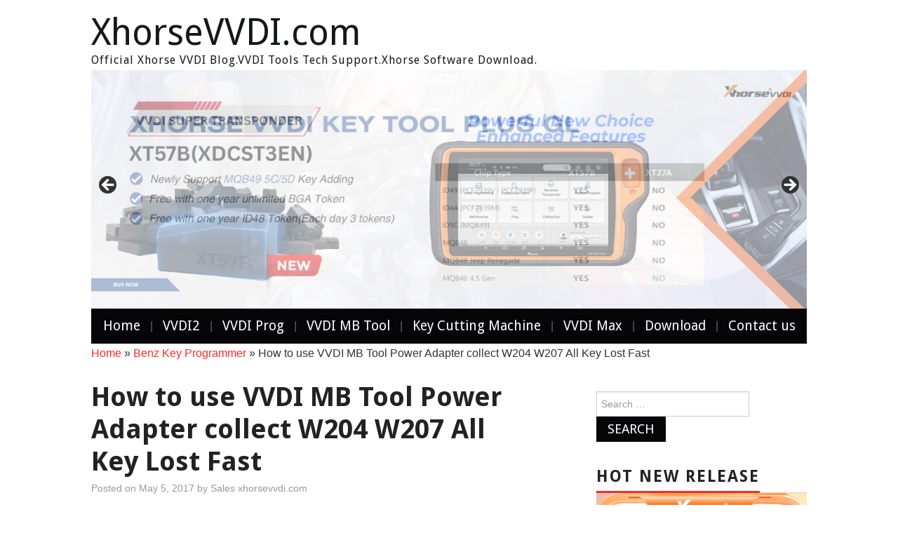

--- FILE ---
content_type: text/html; charset=UTF-8
request_url: http://blog.xhorsevvdi.com/how-to-use-vvdi-mb-tool-power-adapter-w204-w207-all-key-lost-fast/
body_size: 16957
content:
<!DOCTYPE html>
<html lang="en-US">
<head>

<meta charset="UTF-8">
<meta name="viewport" content="width=device-width">

<link rel="profile" href="http://gmpg.org/xfn/11">
<link rel="pingback" href="http://blog.xhorsevvdi.com/xmlrpc.php">
	<title>How to use VVDI MB Tool Power Adapter collect W204 W207 All Key Lost Fast | XhorseVVDI.com</title>
<meta name='robots' content='max-image-preview:large' />
	<style>img:is([sizes="auto" i], [sizes^="auto," i]) { contain-intrinsic-size: 3000px 1500px }</style>
	
<!-- All in One SEO Pack 3.3.4 by Michael Torbert of Semper Fi Web Design[239,342] -->
<meta name="description"  content="VVDI MB Tool Power Adapter,as we all know in 3.0.0 VVDI MB Tool update newly add:Support fast mode for W204, W207 lost all key (Collect data only 18 minutes)" />

<script type="application/ld+json" class="aioseop-schema">{"@context":"https://schema.org","@graph":[{"@type":"Organization","@id":"http://blog.xhorsevvdi.com/#organization","url":"http://blog.xhorsevvdi.com/","name":"XhorseVVDI.com","sameAs":[]},{"@type":"WebSite","@id":"http://blog.xhorsevvdi.com/#website","url":"http://blog.xhorsevvdi.com/","name":"XhorseVVDI.com","publisher":{"@id":"http://blog.xhorsevvdi.com/#organization"}},{"@type":"WebPage","@id":"http://blog.xhorsevvdi.com/how-to-use-vvdi-mb-tool-power-adapter-w204-w207-all-key-lost-fast/#webpage","url":"http://blog.xhorsevvdi.com/how-to-use-vvdi-mb-tool-power-adapter-w204-w207-all-key-lost-fast/","inLanguage":"en-US","name":"How to use VVDI MB Tool Power Adapter collect W204 W207 All Key Lost Fast","isPartOf":{"@id":"http://blog.xhorsevvdi.com/#website"},"datePublished":"2017-05-05T02:51:13+00:00","dateModified":"2017-05-09T09:08:02+00:00"},{"@type":"Article","@id":"http://blog.xhorsevvdi.com/how-to-use-vvdi-mb-tool-power-adapter-w204-w207-all-key-lost-fast/#article","isPartOf":{"@id":"http://blog.xhorsevvdi.com/how-to-use-vvdi-mb-tool-power-adapter-w204-w207-all-key-lost-fast/#webpage"},"author":{"@id":"http://blog.xhorsevvdi.com/author/sales/#author"},"headline":"How to use VVDI MB Tool Power Adapter collect W204 W207 All Key Lost Fast","datePublished":"2017-05-05T02:51:13+00:00","dateModified":"2017-05-09T09:08:02+00:00","commentCount":0,"mainEntityOfPage":{"@id":"http://blog.xhorsevvdi.com/how-to-use-vvdi-mb-tool-power-adapter-w204-w207-all-key-lost-fast/#webpage"},"publisher":{"@id":"http://blog.xhorsevvdi.com/#organization"},"articleSection":"Benz Key Programmer, vvdi benz power connector, vvdi mb adapter, VVDI MB Tool, vvdi mb tool power adapter"},{"@type":"Person","@id":"http://blog.xhorsevvdi.com/author/sales/#author","name":"Sales xhorsevvdi.com","sameAs":["https://www.facebook.com/xhorsevvdi/","https://twitter.com/Xhorsevvdi"],"image":{"@type":"ImageObject","@id":"http://blog.xhorsevvdi.com/#personlogo","url":"https://secure.gravatar.com/avatar/f53c2fc0cfea64e539a82a843c5d7da9665da9ead83a5798b3ec5cb3f55c195d?s=96&d=mm&r=g","width":96,"height":96,"caption":"Sales xhorsevvdi.com"}}]}</script>
<link rel="canonical" href="http://blog.xhorsevvdi.com/how-to-use-vvdi-mb-tool-power-adapter-w204-w207-all-key-lost-fast/" />
<!-- All in One SEO Pack -->
<link rel='dns-prefetch' href='//fonts.googleapis.com' />
<link rel="alternate" type="application/rss+xml" title="XhorseVVDI.com &raquo; Feed" href="http://blog.xhorsevvdi.com/feed/" />
<script type="text/javascript">
/* <![CDATA[ */
window._wpemojiSettings = {"baseUrl":"https:\/\/s.w.org\/images\/core\/emoji\/16.0.1\/72x72\/","ext":".png","svgUrl":"https:\/\/s.w.org\/images\/core\/emoji\/16.0.1\/svg\/","svgExt":".svg","source":{"concatemoji":"http:\/\/blog.xhorsevvdi.com\/wp-includes\/js\/wp-emoji-release.min.js?ver=6.8.3"}};
/*! This file is auto-generated */
!function(s,n){var o,i,e;function c(e){try{var t={supportTests:e,timestamp:(new Date).valueOf()};sessionStorage.setItem(o,JSON.stringify(t))}catch(e){}}function p(e,t,n){e.clearRect(0,0,e.canvas.width,e.canvas.height),e.fillText(t,0,0);var t=new Uint32Array(e.getImageData(0,0,e.canvas.width,e.canvas.height).data),a=(e.clearRect(0,0,e.canvas.width,e.canvas.height),e.fillText(n,0,0),new Uint32Array(e.getImageData(0,0,e.canvas.width,e.canvas.height).data));return t.every(function(e,t){return e===a[t]})}function u(e,t){e.clearRect(0,0,e.canvas.width,e.canvas.height),e.fillText(t,0,0);for(var n=e.getImageData(16,16,1,1),a=0;a<n.data.length;a++)if(0!==n.data[a])return!1;return!0}function f(e,t,n,a){switch(t){case"flag":return n(e,"\ud83c\udff3\ufe0f\u200d\u26a7\ufe0f","\ud83c\udff3\ufe0f\u200b\u26a7\ufe0f")?!1:!n(e,"\ud83c\udde8\ud83c\uddf6","\ud83c\udde8\u200b\ud83c\uddf6")&&!n(e,"\ud83c\udff4\udb40\udc67\udb40\udc62\udb40\udc65\udb40\udc6e\udb40\udc67\udb40\udc7f","\ud83c\udff4\u200b\udb40\udc67\u200b\udb40\udc62\u200b\udb40\udc65\u200b\udb40\udc6e\u200b\udb40\udc67\u200b\udb40\udc7f");case"emoji":return!a(e,"\ud83e\udedf")}return!1}function g(e,t,n,a){var r="undefined"!=typeof WorkerGlobalScope&&self instanceof WorkerGlobalScope?new OffscreenCanvas(300,150):s.createElement("canvas"),o=r.getContext("2d",{willReadFrequently:!0}),i=(o.textBaseline="top",o.font="600 32px Arial",{});return e.forEach(function(e){i[e]=t(o,e,n,a)}),i}function t(e){var t=s.createElement("script");t.src=e,t.defer=!0,s.head.appendChild(t)}"undefined"!=typeof Promise&&(o="wpEmojiSettingsSupports",i=["flag","emoji"],n.supports={everything:!0,everythingExceptFlag:!0},e=new Promise(function(e){s.addEventListener("DOMContentLoaded",e,{once:!0})}),new Promise(function(t){var n=function(){try{var e=JSON.parse(sessionStorage.getItem(o));if("object"==typeof e&&"number"==typeof e.timestamp&&(new Date).valueOf()<e.timestamp+604800&&"object"==typeof e.supportTests)return e.supportTests}catch(e){}return null}();if(!n){if("undefined"!=typeof Worker&&"undefined"!=typeof OffscreenCanvas&&"undefined"!=typeof URL&&URL.createObjectURL&&"undefined"!=typeof Blob)try{var e="postMessage("+g.toString()+"("+[JSON.stringify(i),f.toString(),p.toString(),u.toString()].join(",")+"));",a=new Blob([e],{type:"text/javascript"}),r=new Worker(URL.createObjectURL(a),{name:"wpTestEmojiSupports"});return void(r.onmessage=function(e){c(n=e.data),r.terminate(),t(n)})}catch(e){}c(n=g(i,f,p,u))}t(n)}).then(function(e){for(var t in e)n.supports[t]=e[t],n.supports.everything=n.supports.everything&&n.supports[t],"flag"!==t&&(n.supports.everythingExceptFlag=n.supports.everythingExceptFlag&&n.supports[t]);n.supports.everythingExceptFlag=n.supports.everythingExceptFlag&&!n.supports.flag,n.DOMReady=!1,n.readyCallback=function(){n.DOMReady=!0}}).then(function(){return e}).then(function(){var e;n.supports.everything||(n.readyCallback(),(e=n.source||{}).concatemoji?t(e.concatemoji):e.wpemoji&&e.twemoji&&(t(e.twemoji),t(e.wpemoji)))}))}((window,document),window._wpemojiSettings);
/* ]]> */
</script>
<link rel='stylesheet' id='yarppWidgetCss-css' href='http://blog.xhorsevvdi.com/wp-content/plugins/yet-another-related-posts-plugin/style/widget.css?ver=6.8.3' type='text/css' media='all' />
<style id='wp-emoji-styles-inline-css' type='text/css'>

	img.wp-smiley, img.emoji {
		display: inline !important;
		border: none !important;
		box-shadow: none !important;
		height: 1em !important;
		width: 1em !important;
		margin: 0 0.07em !important;
		vertical-align: -0.1em !important;
		background: none !important;
		padding: 0 !important;
	}
</style>
<link rel='stylesheet' id='wp-block-library-css' href='http://blog.xhorsevvdi.com/wp-includes/css/dist/block-library/style.min.css?ver=6.8.3' type='text/css' media='all' />
<style id='classic-theme-styles-inline-css' type='text/css'>
/*! This file is auto-generated */
.wp-block-button__link{color:#fff;background-color:#32373c;border-radius:9999px;box-shadow:none;text-decoration:none;padding:calc(.667em + 2px) calc(1.333em + 2px);font-size:1.125em}.wp-block-file__button{background:#32373c;color:#fff;text-decoration:none}
</style>
<style id='global-styles-inline-css' type='text/css'>
:root{--wp--preset--aspect-ratio--square: 1;--wp--preset--aspect-ratio--4-3: 4/3;--wp--preset--aspect-ratio--3-4: 3/4;--wp--preset--aspect-ratio--3-2: 3/2;--wp--preset--aspect-ratio--2-3: 2/3;--wp--preset--aspect-ratio--16-9: 16/9;--wp--preset--aspect-ratio--9-16: 9/16;--wp--preset--color--black: #000000;--wp--preset--color--cyan-bluish-gray: #abb8c3;--wp--preset--color--white: #ffffff;--wp--preset--color--pale-pink: #f78da7;--wp--preset--color--vivid-red: #cf2e2e;--wp--preset--color--luminous-vivid-orange: #ff6900;--wp--preset--color--luminous-vivid-amber: #fcb900;--wp--preset--color--light-green-cyan: #7bdcb5;--wp--preset--color--vivid-green-cyan: #00d084;--wp--preset--color--pale-cyan-blue: #8ed1fc;--wp--preset--color--vivid-cyan-blue: #0693e3;--wp--preset--color--vivid-purple: #9b51e0;--wp--preset--gradient--vivid-cyan-blue-to-vivid-purple: linear-gradient(135deg,rgba(6,147,227,1) 0%,rgb(155,81,224) 100%);--wp--preset--gradient--light-green-cyan-to-vivid-green-cyan: linear-gradient(135deg,rgb(122,220,180) 0%,rgb(0,208,130) 100%);--wp--preset--gradient--luminous-vivid-amber-to-luminous-vivid-orange: linear-gradient(135deg,rgba(252,185,0,1) 0%,rgba(255,105,0,1) 100%);--wp--preset--gradient--luminous-vivid-orange-to-vivid-red: linear-gradient(135deg,rgba(255,105,0,1) 0%,rgb(207,46,46) 100%);--wp--preset--gradient--very-light-gray-to-cyan-bluish-gray: linear-gradient(135deg,rgb(238,238,238) 0%,rgb(169,184,195) 100%);--wp--preset--gradient--cool-to-warm-spectrum: linear-gradient(135deg,rgb(74,234,220) 0%,rgb(151,120,209) 20%,rgb(207,42,186) 40%,rgb(238,44,130) 60%,rgb(251,105,98) 80%,rgb(254,248,76) 100%);--wp--preset--gradient--blush-light-purple: linear-gradient(135deg,rgb(255,206,236) 0%,rgb(152,150,240) 100%);--wp--preset--gradient--blush-bordeaux: linear-gradient(135deg,rgb(254,205,165) 0%,rgb(254,45,45) 50%,rgb(107,0,62) 100%);--wp--preset--gradient--luminous-dusk: linear-gradient(135deg,rgb(255,203,112) 0%,rgb(199,81,192) 50%,rgb(65,88,208) 100%);--wp--preset--gradient--pale-ocean: linear-gradient(135deg,rgb(255,245,203) 0%,rgb(182,227,212) 50%,rgb(51,167,181) 100%);--wp--preset--gradient--electric-grass: linear-gradient(135deg,rgb(202,248,128) 0%,rgb(113,206,126) 100%);--wp--preset--gradient--midnight: linear-gradient(135deg,rgb(2,3,129) 0%,rgb(40,116,252) 100%);--wp--preset--font-size--small: 13px;--wp--preset--font-size--medium: 20px;--wp--preset--font-size--large: 36px;--wp--preset--font-size--x-large: 42px;--wp--preset--spacing--20: 0.44rem;--wp--preset--spacing--30: 0.67rem;--wp--preset--spacing--40: 1rem;--wp--preset--spacing--50: 1.5rem;--wp--preset--spacing--60: 2.25rem;--wp--preset--spacing--70: 3.38rem;--wp--preset--spacing--80: 5.06rem;--wp--preset--shadow--natural: 6px 6px 9px rgba(0, 0, 0, 0.2);--wp--preset--shadow--deep: 12px 12px 50px rgba(0, 0, 0, 0.4);--wp--preset--shadow--sharp: 6px 6px 0px rgba(0, 0, 0, 0.2);--wp--preset--shadow--outlined: 6px 6px 0px -3px rgba(255, 255, 255, 1), 6px 6px rgba(0, 0, 0, 1);--wp--preset--shadow--crisp: 6px 6px 0px rgba(0, 0, 0, 1);}:where(.is-layout-flex){gap: 0.5em;}:where(.is-layout-grid){gap: 0.5em;}body .is-layout-flex{display: flex;}.is-layout-flex{flex-wrap: wrap;align-items: center;}.is-layout-flex > :is(*, div){margin: 0;}body .is-layout-grid{display: grid;}.is-layout-grid > :is(*, div){margin: 0;}:where(.wp-block-columns.is-layout-flex){gap: 2em;}:where(.wp-block-columns.is-layout-grid){gap: 2em;}:where(.wp-block-post-template.is-layout-flex){gap: 1.25em;}:where(.wp-block-post-template.is-layout-grid){gap: 1.25em;}.has-black-color{color: var(--wp--preset--color--black) !important;}.has-cyan-bluish-gray-color{color: var(--wp--preset--color--cyan-bluish-gray) !important;}.has-white-color{color: var(--wp--preset--color--white) !important;}.has-pale-pink-color{color: var(--wp--preset--color--pale-pink) !important;}.has-vivid-red-color{color: var(--wp--preset--color--vivid-red) !important;}.has-luminous-vivid-orange-color{color: var(--wp--preset--color--luminous-vivid-orange) !important;}.has-luminous-vivid-amber-color{color: var(--wp--preset--color--luminous-vivid-amber) !important;}.has-light-green-cyan-color{color: var(--wp--preset--color--light-green-cyan) !important;}.has-vivid-green-cyan-color{color: var(--wp--preset--color--vivid-green-cyan) !important;}.has-pale-cyan-blue-color{color: var(--wp--preset--color--pale-cyan-blue) !important;}.has-vivid-cyan-blue-color{color: var(--wp--preset--color--vivid-cyan-blue) !important;}.has-vivid-purple-color{color: var(--wp--preset--color--vivid-purple) !important;}.has-black-background-color{background-color: var(--wp--preset--color--black) !important;}.has-cyan-bluish-gray-background-color{background-color: var(--wp--preset--color--cyan-bluish-gray) !important;}.has-white-background-color{background-color: var(--wp--preset--color--white) !important;}.has-pale-pink-background-color{background-color: var(--wp--preset--color--pale-pink) !important;}.has-vivid-red-background-color{background-color: var(--wp--preset--color--vivid-red) !important;}.has-luminous-vivid-orange-background-color{background-color: var(--wp--preset--color--luminous-vivid-orange) !important;}.has-luminous-vivid-amber-background-color{background-color: var(--wp--preset--color--luminous-vivid-amber) !important;}.has-light-green-cyan-background-color{background-color: var(--wp--preset--color--light-green-cyan) !important;}.has-vivid-green-cyan-background-color{background-color: var(--wp--preset--color--vivid-green-cyan) !important;}.has-pale-cyan-blue-background-color{background-color: var(--wp--preset--color--pale-cyan-blue) !important;}.has-vivid-cyan-blue-background-color{background-color: var(--wp--preset--color--vivid-cyan-blue) !important;}.has-vivid-purple-background-color{background-color: var(--wp--preset--color--vivid-purple) !important;}.has-black-border-color{border-color: var(--wp--preset--color--black) !important;}.has-cyan-bluish-gray-border-color{border-color: var(--wp--preset--color--cyan-bluish-gray) !important;}.has-white-border-color{border-color: var(--wp--preset--color--white) !important;}.has-pale-pink-border-color{border-color: var(--wp--preset--color--pale-pink) !important;}.has-vivid-red-border-color{border-color: var(--wp--preset--color--vivid-red) !important;}.has-luminous-vivid-orange-border-color{border-color: var(--wp--preset--color--luminous-vivid-orange) !important;}.has-luminous-vivid-amber-border-color{border-color: var(--wp--preset--color--luminous-vivid-amber) !important;}.has-light-green-cyan-border-color{border-color: var(--wp--preset--color--light-green-cyan) !important;}.has-vivid-green-cyan-border-color{border-color: var(--wp--preset--color--vivid-green-cyan) !important;}.has-pale-cyan-blue-border-color{border-color: var(--wp--preset--color--pale-cyan-blue) !important;}.has-vivid-cyan-blue-border-color{border-color: var(--wp--preset--color--vivid-cyan-blue) !important;}.has-vivid-purple-border-color{border-color: var(--wp--preset--color--vivid-purple) !important;}.has-vivid-cyan-blue-to-vivid-purple-gradient-background{background: var(--wp--preset--gradient--vivid-cyan-blue-to-vivid-purple) !important;}.has-light-green-cyan-to-vivid-green-cyan-gradient-background{background: var(--wp--preset--gradient--light-green-cyan-to-vivid-green-cyan) !important;}.has-luminous-vivid-amber-to-luminous-vivid-orange-gradient-background{background: var(--wp--preset--gradient--luminous-vivid-amber-to-luminous-vivid-orange) !important;}.has-luminous-vivid-orange-to-vivid-red-gradient-background{background: var(--wp--preset--gradient--luminous-vivid-orange-to-vivid-red) !important;}.has-very-light-gray-to-cyan-bluish-gray-gradient-background{background: var(--wp--preset--gradient--very-light-gray-to-cyan-bluish-gray) !important;}.has-cool-to-warm-spectrum-gradient-background{background: var(--wp--preset--gradient--cool-to-warm-spectrum) !important;}.has-blush-light-purple-gradient-background{background: var(--wp--preset--gradient--blush-light-purple) !important;}.has-blush-bordeaux-gradient-background{background: var(--wp--preset--gradient--blush-bordeaux) !important;}.has-luminous-dusk-gradient-background{background: var(--wp--preset--gradient--luminous-dusk) !important;}.has-pale-ocean-gradient-background{background: var(--wp--preset--gradient--pale-ocean) !important;}.has-electric-grass-gradient-background{background: var(--wp--preset--gradient--electric-grass) !important;}.has-midnight-gradient-background{background: var(--wp--preset--gradient--midnight) !important;}.has-small-font-size{font-size: var(--wp--preset--font-size--small) !important;}.has-medium-font-size{font-size: var(--wp--preset--font-size--medium) !important;}.has-large-font-size{font-size: var(--wp--preset--font-size--large) !important;}.has-x-large-font-size{font-size: var(--wp--preset--font-size--x-large) !important;}
:where(.wp-block-post-template.is-layout-flex){gap: 1.25em;}:where(.wp-block-post-template.is-layout-grid){gap: 1.25em;}
:where(.wp-block-columns.is-layout-flex){gap: 2em;}:where(.wp-block-columns.is-layout-grid){gap: 2em;}
:root :where(.wp-block-pullquote){font-size: 1.5em;line-height: 1.6;}
</style>
<link rel='stylesheet' id='wp-pagenavi-css' href='http://blog.xhorsevvdi.com/wp-content/plugins/wp-pagenavi/pagenavi-css.css?ver=2.70' type='text/css' media='all' />
<link rel='stylesheet' id='athemes-headings-fonts-css' href='//fonts.googleapis.com/css?family=Droid+Sans%3A400%2C700&#038;ver=6.8.3' type='text/css' media='all' />
<link rel='stylesheet' id='athemes-glyphs-css' href='http://blog.xhorsevvdi.com/wp-content/themes/hiero/css/athemes-glyphs.css?ver=6.8.3' type='text/css' media='all' />
<link rel='stylesheet' id='athemes-bootstrap-css' href='http://blog.xhorsevvdi.com/wp-content/themes/hiero/css/bootstrap.min.css?ver=6.8.3' type='text/css' media='all' />
<link rel='stylesheet' id='athemes-style-css' href='http://blog.xhorsevvdi.com/wp-content/themes/hiero/style.css?ver=6.8.3' type='text/css' media='all' />
<style id='athemes-style-inline-css' type='text/css'>
a, #main-navigation .sf-menu > ul > li:hover:after, #main-navigation .sf-menu > ul > li.sfHover:after, #main-navigation .sf-menu > ul > li.current_page_item:after, #main-navigation .sf-menu > ul > li.current-menu-item:after, .entry-title a:hover, .comment-list li.comment .comment-author .fn a:hover, .comment-list li.comment .reply a, .widget li a:hover, .site-extra .widget li a:hover, .site-extra .widget_athemes_social_icons li a:hover [class^="ico-"]:before, .site-footer a:hover { color: ; }
button:hover, a.button:hover, input[type="button"]:hover, .widget-title span, input[type="reset"]:hover, input[type="submit"]:hover { border-color: ; }
button:hover, a.button:hover, .widget_athemes_social_icons li a:hover [class^="ico-"]:before, input[type="button"]:hover, .widget_athemes_tabs .widget-tab-nav li.active a, input[type="reset"]:hover, .comments-link a, .site-content [class*="navigation"] a:hover, input[type="submit"]:hover, #main-navigation li:hover ul, #main-navigation li.sfHover ul, #main-navigation li a:hover, #main-navigation li.sfHover > a, #main-navigation li.current_page_item > a, #main-navigation li.current-menu-item > a, #main-navigation li.current-menu-parent > a, #main-navigation li.current-page-parent > a, #main-navigation li.current-page-ancestor > a, #main-navigation li.current_page_ancestor > a { background: ; }
.site-title a { color: ; }
.site-description { color: ; }
.entry-title, .entry-title a { color: ; }
body { color: ; }
a.button, h1, h2, h3, h4, h5, h6, button, input[type="button"], input[type="reset"], input[type="submit"], .site-title, .site-description, #main-navigation li a, .nav-open, .nav-close, .comments-link a, .author-info .author-links a, .site-content [class*="navigation"] a, .comment-list li.comment .comment-author .fn, .comment-list li.comment .reply a, #commentform label, .widget_athemes_tabs .widget-tab-nav li a { font-family: Droid Sans; }

</style>
<link rel='stylesheet' id='addtoany-css' href='http://blog.xhorsevvdi.com/wp-content/plugins/add-to-any/addtoany.min.css?ver=1.15' type='text/css' media='all' />
<script type="text/javascript" src="http://blog.xhorsevvdi.com/wp-includes/js/jquery/jquery.min.js?ver=3.7.1" id="jquery-core-js"></script>
<script type="text/javascript" src="http://blog.xhorsevvdi.com/wp-includes/js/jquery/jquery-migrate.min.js?ver=3.4.1" id="jquery-migrate-js"></script>
<script type="text/javascript" src="http://blog.xhorsevvdi.com/wp-content/plugins/add-to-any/addtoany.min.js?ver=1.1" id="addtoany-js"></script>
<script type="text/javascript" src="http://blog.xhorsevvdi.com/wp-content/themes/hiero/js/bootstrap.min.js?ver=6.8.3" id="athemes-bootstrap-js-js"></script>
<script type="text/javascript" src="http://blog.xhorsevvdi.com/wp-content/themes/hiero/js/superfish.js?ver=6.8.3" id="athemes-superfish-js"></script>
<script type="text/javascript" src="http://blog.xhorsevvdi.com/wp-content/themes/hiero/js/supersubs.js?ver=6.8.3" id="athemes-supersubs-js"></script>
<script type="text/javascript" src="http://blog.xhorsevvdi.com/wp-content/themes/hiero/js/settings.js?ver=6.8.3" id="athemes-settings-js"></script>
<link rel="https://api.w.org/" href="http://blog.xhorsevvdi.com/wp-json/" /><link rel="alternate" title="JSON" type="application/json" href="http://blog.xhorsevvdi.com/wp-json/wp/v2/posts/1636" /><link rel="EditURI" type="application/rsd+xml" title="RSD" href="http://blog.xhorsevvdi.com/xmlrpc.php?rsd" />
<meta name="generator" content="WordPress 6.8.3" />
<link rel='shortlink' href='http://blog.xhorsevvdi.com/?p=1636' />
<link rel="alternate" title="oEmbed (JSON)" type="application/json+oembed" href="http://blog.xhorsevvdi.com/wp-json/oembed/1.0/embed?url=http%3A%2F%2Fblog.xhorsevvdi.com%2Fhow-to-use-vvdi-mb-tool-power-adapter-w204-w207-all-key-lost-fast%2F" />
<link rel="alternate" title="oEmbed (XML)" type="text/xml+oembed" href="http://blog.xhorsevvdi.com/wp-json/oembed/1.0/embed?url=http%3A%2F%2Fblog.xhorsevvdi.com%2Fhow-to-use-vvdi-mb-tool-power-adapter-w204-w207-all-key-lost-fast%2F&#038;format=xml" />

<script data-cfasync="false">
window.a2a_config=window.a2a_config||{};a2a_config.callbacks=[];a2a_config.overlays=[];a2a_config.templates={};
(function(d,s,a,b){a=d.createElement(s);b=d.getElementsByTagName(s)[0];a.async=1;a.src="https://static.addtoany.com/menu/page.js";b.parentNode.insertBefore(a,b);})(document,"script");
</script>
<meta name="referrer" content="always">

    <!-- App Indexing for Google Search -->
    <link href="android-app://com.quoord.tapatalkpro.activity/tapatalk/blog.xhorsevvdi.com?location=blog&amp;pid=1636&amp;blog_id=1636&amp;channel=google-indexing" rel="alternate" />
    <link href="ios-app://307880732/tapatalk/blog.xhorsevvdi.com?location=blog&amp;pid=1636&amp;blog_id=1636&amp;channel=google-indexing" rel="alternate" />
    
        <meta property="al:android:package" content="com.quoord.tapatalkpro.activity" />
        <meta property="al:android:url" content="tapatalk://blog.xhorsevvdi.com?location=blog&amp;pid=1636&amp;blog_id=1636&amp;channel=facebook-indexing" />
        <meta property="al:android:app_name" content="Tapatalk" />
        <meta property="al:ios:url" content="tapatalk://blog.xhorsevvdi.com?location=blog&amp;pid=1636&amp;blog_id=1636&amp;channel=facebook-indexing" />
        <meta property="al:ios:app_store_id" content="307880732" />
        <meta property="al:ios:app_name" content="Tapatalk" />
        
        <!-- twitter app card start-->
        <!-- https://dev.twitter.com/docs/cards/types/app-card -->
        <meta name="twitter:card" content="summary" />
        <meta name="twitter:site" content="@tapatalk" />
        <meta name="twitter:title" content="" />
        <meta name="twitter:description" content="XhorseVVDI.com" />
        
        <meta name="twitter:app:id:iphone" content="307880732" />
        <meta name="twitter:app:url:iphone" content="tapatalk://blog.xhorsevvdi.com?location=blog&amp;pid=1636&amp;blog_id=1636&amp;channel=twitter-indexing" />
        <meta name="twitter:app:id:ipad" content="307880732" />
        <meta name="twitter:app:url:ipad" content="tapatalk://blog.xhorsevvdi.com?location=blog&amp;pid=1636&amp;blog_id=1636&amp;channel=twitter-indexing" />
        <meta name="twitter:app:id:googleplay" content="com.quoord.tapatalkpro.activity" />
        <meta name="twitter:app:url:googleplay" content="tapatalk://blog.xhorsevvdi.com?location=blog&amp;pid=1636&amp;blog_id=1636&amp;channel=twitter-indexing" />
        <!-- twitter app card -->
        <script type="text/javascript">
<!--
/******************************************************************************
***   COPY PROTECTED BY http://chetangole.com/blog/wp-copyprotect/   version 3.1.0 ****
******************************************************************************/
var message="Respect the original, can be shared, indicate the source - xhorsevvdi.com";
function clickIE4(){
if (event.button==2){
alert(message);
return false;
}
}

function clickNS4(e){
if (document.layers||document.getElementById&&!document.all){
if (e.which==2||e.which==3){
alert(message);
return false;
}
}
}

if (document.layers){
document.captureEvents(Event.MOUSEDOWN);
document.onmousedown=clickNS4;
}
else if (document.all&&!document.getElementById){
document.onmousedown=clickIE4;
}
document.oncontextmenu=new Function("alert(message);return false")
// --> 
</script>

<script type="text/javascript">
/******************************************************************************
***   COPY PROTECTED BY http://chetangole.com/blog/wp-copyprotect/   version 3.1.0 ****
******************************************************************************/
function disableSelection(target){
if (typeof target.onselectstart!="undefined") //For IE 
	target.onselectstart=function(){return false}
else if (typeof target.style.MozUserSelect!="undefined") //For Firefox
	target.style.MozUserSelect="none"
else //All other route (For Opera)
	target.onmousedown=function(){return false}
target.style.cursor = "default"
}
</script>
<style data-context="foundation-flickity-css">/*! Flickity v2.0.2
http://flickity.metafizzy.co
---------------------------------------------- */.flickity-enabled{position:relative}.flickity-enabled:focus{outline:0}.flickity-viewport{overflow:hidden;position:relative;height:100%}.flickity-slider{position:absolute;width:100%;height:100%}.flickity-enabled.is-draggable{-webkit-tap-highlight-color:transparent;tap-highlight-color:transparent;-webkit-user-select:none;-moz-user-select:none;-ms-user-select:none;user-select:none}.flickity-enabled.is-draggable .flickity-viewport{cursor:move;cursor:-webkit-grab;cursor:grab}.flickity-enabled.is-draggable .flickity-viewport.is-pointer-down{cursor:-webkit-grabbing;cursor:grabbing}.flickity-prev-next-button{position:absolute;top:50%;width:44px;height:44px;border:none;border-radius:50%;background:#fff;background:hsla(0,0%,100%,.75);cursor:pointer;-webkit-transform:translateY(-50%);transform:translateY(-50%)}.flickity-prev-next-button:hover{background:#fff}.flickity-prev-next-button:focus{outline:0;box-shadow:0 0 0 5px #09f}.flickity-prev-next-button:active{opacity:.6}.flickity-prev-next-button.previous{left:10px}.flickity-prev-next-button.next{right:10px}.flickity-rtl .flickity-prev-next-button.previous{left:auto;right:10px}.flickity-rtl .flickity-prev-next-button.next{right:auto;left:10px}.flickity-prev-next-button:disabled{opacity:.3;cursor:auto}.flickity-prev-next-button svg{position:absolute;left:20%;top:20%;width:60%;height:60%}.flickity-prev-next-button .arrow{fill:#333}.flickity-page-dots{position:absolute;width:100%;bottom:-25px;padding:0;margin:0;list-style:none;text-align:center;line-height:1}.flickity-rtl .flickity-page-dots{direction:rtl}.flickity-page-dots .dot{display:inline-block;width:10px;height:10px;margin:0 8px;background:#333;border-radius:50%;opacity:.25;cursor:pointer}.flickity-page-dots .dot.is-selected{opacity:1}</style><style data-context="foundation-slideout-css">.slideout-menu{position:fixed;left:0;top:0;bottom:0;right:auto;z-index:0;width:256px;overflow-y:auto;-webkit-overflow-scrolling:touch;display:none}.slideout-menu.pushit-right{left:auto;right:0}.slideout-panel{position:relative;z-index:1;will-change:transform}.slideout-open,.slideout-open .slideout-panel,.slideout-open body{overflow:hidden}.slideout-open .slideout-menu{display:block}.pushit{display:none}</style><!--[if lt IE 9]>
<script src="http://blog.xhorsevvdi.com/wp-content/themes/hiero/js/html5shiv.js"></script>
<![endif]-->
<style type="text/css">.broken_link, a.broken_link {
	text-decoration: line-through;
}</style><style>.ios7.web-app-mode.has-fixed header{ background-color: rgba(3,122,221,.88);}</style></head>

<body class="wp-singular post-template-default single single-post postid-1636 single-format-standard wp-theme-hiero metaslider-plugin">
		<header id="masthead" class="site-header" role="banner">
		<div class="clearfix container">
			<div class="site-branding">
							
										<div class="site-title">
						<a href="http://blog.xhorsevvdi.com/" title="XhorseVVDI.com" rel="home">
							XhorseVVDI.com						</a>
					</div>
					<div class="site-description">Official Xhorse VVDI Blog.VVDI Tools Tech Support.Xhorse Software Download.</div>
							<!-- .site-branding --></div>
            
		    <!-- <a href="https://www.eobdtool.co.uk/producttags/pcmtuner.html"><img src="/wp-content/uploads/2022/09/PCMtuner-Extension-Modules.jpg" alt="2022 Newest PCMTuner ECU Programmer & Extension Modules"/></a>-->
		    
						            
		    <div style="clear:both;"><div id="metaslider-id-815" style="width: 100%; margin: 0 auto;" class="ml-slider-3-101-0 metaslider metaslider-flex metaslider-815 ml-slider ms-theme-default nav-hidden" role="region" aria-label="New Slider">
    <div id="metaslider_container_815">
        <div id="metaslider_815">
            <ul class='slides'>
                <li style="display: block; width: 100%;" class="slide-23977 ms-image " aria-roledescription="slide" data-date="2024-05-20 06:00:15"><a href="https://www.xhorsevvdi.com/wholesale/xhorse-vvdi-key-tool-plus.html" target="_blank" aria-label="xhorse vvdi key tool plus" class="metaslider_image_link"><img src="http://blog.xhorsevvdi.com/wp-content/uploads/2026/01/key-tool-plus-mqb49-5c-5d-0x0.png" height="0" width="0" alt="Key Tool Plus Mqb49 5c 5d" class="slider-815 slide-23977 msDefaultImage" title="Key Tool Plus Mqb49 5c 5d" /></a></li>
                <li style="display: none; width: 100%;" class="slide-27871 ms-image " aria-roledescription="slide" data-date="2026-01-22 03:09:03"><a href="https://www.xhorsevvdi.com/wholesale/xhorse-xt57b-super-chip.html" target="_blank" aria-label="xhorse xt57b super chip" class="metaslider_image_link"><img src="http://blog.xhorsevvdi.com/wp-content/uploads/2026/01/xhorse-xt57b-super-chip-0x0.png" height="0" width="0" alt="Xhorse Xt57b Super Chip" class="slider-815 slide-27871 msDefaultImage" title="Xhorse Xt57b Super Chip" /></a></li>
                <li style="display: none; width: 100%;" class="slide-26607 ms-image " aria-roledescription="slide" data-date="2025-08-05 03:08:31"><a href="https://www.xhorsevvdi.com/wholesale/adapter-for-bdc2.html" target="_blank" aria-label="View Slide Details" class="metaslider_image_link"><img src="http://blog.xhorsevvdi.com/wp-content/uploads/2025/08/www.xhorsevvdi.com_-0x0.png" height="0" width="0" alt="XHORSE BMW BDC2 ADAPTER" class="slider-815 slide-26607 msDefaultImage" title="XHORSE BMW BDC2 ADAPTER" /></a></li>
                <li style="display: none; width: 100%;" class="slide-21926 ms-image " aria-roledescription="slide" data-date="2023-06-06 08:47:50"><a href="https://www.xhorsevvdi.com/producttags/mlb-adapter.html" target="_blank" aria-label="View Slide Details" class="metaslider_image_link"><img src="http://blog.xhorsevvdi.com/wp-content/uploads/2025/06/xhorse-mlb-mqb-1200-0x0.jpg" height="0" width="0" alt="Xhorse Mlb Mqb 1200" class="slider-815 slide-21926 msDefaultImage" title="Xhorse Mlb Mqb 1200" /></a></li>
                <li style="display: none; width: 100%;" class="slide-25247 ms-image " aria-roledescription="slide" data-date="2024-12-06 01:25:01"><a href="https://www.xhorsevvdi.com/producttags/key-tool-midi.html" target="_blank" aria-label="View Slide Details" class="metaslider_image_link"><img src="http://blog.xhorsevvdi.com/wp-content/uploads/2025/05/key-tool-midi-1200-0x0.png" height="0" width="0" alt="Key Tool Midi 1200" class="slider-815 slide-25247 msDefaultImage" title="Key Tool Midi" /></a></li>
            </ul>
        </div>
        
    </div>
</div></div>
			<nav id="main-navigation" class="main-navigation" role="navigation">
				<a href="#main-navigation" class="nav-open">Menu</a>
				<a href="#" class="nav-close">Close</a>
				<div class="clearfix sf-menu"><ul id="menu-menu1" class="menu"><li id="menu-item-8" class="menu-item menu-item-type-custom menu-item-object-custom menu-item-home menu-item-8"><a href="http://blog.xhorsevvdi.com/">Home</a></li>
<li id="menu-item-7" class="menu-item menu-item-type-custom menu-item-object-custom menu-item-has-children menu-item-7"><a target="_blank" href="http://www.xhorsevvdi.com/wholesale/vvdi2-commander/">VVDI2</a>
<ul class="sub-menu">
	<li id="menu-item-8317" class="menu-item menu-item-type-custom menu-item-object-custom menu-item-8317"><a href="http://blog.xhorsevvdi.com/tag/vvdi2-full-authorization/">VVDI2 Full Authorization</a></li>
	<li id="menu-item-8319" class="menu-item menu-item-type-custom menu-item-object-custom menu-item-8319"><a href="http://www.xhorsevvdi.com/producttags/vvdi2-authorization.html">VVDI2 Authorization</a></li>
	<li id="menu-item-3019" class="menu-item menu-item-type-custom menu-item-object-custom menu-item-3019"><a href="http://blog.xhorsevvdi.com/tag/vvdi2-update/">VVDI2 Update</a></li>
	<li id="menu-item-27098" class="menu-item menu-item-type-custom menu-item-object-custom menu-item-27098"><a href="https://www.xhorsevvdi.com/producttags/mlb-adapter.html">MLB Tool</a></li>
</ul>
</li>
<li id="menu-item-766" class="menu-item menu-item-type-custom menu-item-object-custom menu-item-has-children menu-item-766"><a target="_blank" href="http://www.xhorsevvdi.com/wholesale/vvdi-prog-programmer.html">VVDI Prog</a>
<ul class="sub-menu">
	<li id="menu-item-23136" class="menu-item menu-item-type-custom menu-item-object-custom menu-item-23136"><a href="https://www.xhorsevvdi.com/wholesale/vvdi-multi-prog.html">Multi-Prog</a></li>
	<li id="menu-item-3098" class="menu-item menu-item-type-custom menu-item-object-custom menu-item-3098"><a href="https://www.xhorsevvdi.com/producttags/multi-prog-adapter.html">Multi Prog Adapter</a></li>
	<li id="menu-item-13253" class="menu-item menu-item-type-custom menu-item-object-custom menu-item-13253"><a href="https://www.xhorsevvdi.com/wholesale/vvdi-mini-prog.html">MINI Prog</a></li>
	<li id="menu-item-5987" class="menu-item menu-item-type-custom menu-item-object-custom menu-item-5987"><a href="http://www.xhorsevvdi.com/producttags/vvdi-prog-adapter.html">VVDI Prog Adapter</a></li>
</ul>
</li>
<li id="menu-item-9" class="menu-item menu-item-type-custom menu-item-object-custom menu-item-has-children menu-item-9"><a target="_blank" href="http://www.xhorsevvdi.com/producttags/vvdi.html">VVDI MB Tool</a>
<ul class="sub-menu">
	<li id="menu-item-3244" class="menu-item menu-item-type-custom menu-item-object-custom menu-item-3244"><a href="http://www.xhorsevvdi.com/producttags/token.html">BGA Token for VVDI MB</a></li>
	<li id="menu-item-8318" class="menu-item menu-item-type-custom menu-item-object-custom menu-item-8318"><a href="http://www.xhorsevvdi.com/producttags/vvdi-adaptor.html">VVDI MB Adapter</a></li>
	<li id="menu-item-20291" class="menu-item menu-item-type-custom menu-item-object-custom menu-item-20291"><a href="https://www.xhorsevvdi.com/producttags/benz-key.html">Benz Key</a></li>
</ul>
</li>
<li id="menu-item-10" class="menu-item menu-item-type-custom menu-item-object-custom menu-item-has-children menu-item-10"><a target="_blank" href="http://www.xhorsevvdi.com/wholesale/key-cutting-tool/">Key Cutting Machine</a>
<ul class="sub-menu">
	<li id="menu-item-8633" class="menu-item menu-item-type-custom menu-item-object-custom menu-item-8633"><a href="http://www.xhorsevvdi.com/wholesale/condor-dolphin-key-cutting-machine.html">Dolphin XP-005</a></li>
	<li id="menu-item-3085" class="menu-item menu-item-type-custom menu-item-object-custom menu-item-3085"><a href="https://www.xhorsevvdi.com/wholesale/dolphin-ii-xp005l-key-cutting-tool.html">Dolphin XP-005L</a></li>
	<li id="menu-item-3087" class="menu-item menu-item-type-custom menu-item-object-custom menu-item-3087"><a href="http://www.xhorsevvdi.com/wholesale/xhorse-condor-dolphin-xp007-key-cutting-machine.html">Dolphin XP-007</a></li>
	<li id="menu-item-23753" class="menu-item menu-item-type-custom menu-item-object-custom menu-item-23753"><a href="https://www.xhorsevvdi.com/wholesale/condor-xc-002-pro.html">Condor XC-002 Pro</a></li>
	<li id="menu-item-3086" class="menu-item menu-item-type-custom menu-item-object-custom menu-item-3086"><a href="https://www.xhorsevvdi.com/wholesale/xhorse-condor-xc-mini-plus-ii.html">Condor MINI Plus II</a></li>
	<li id="menu-item-3083" class="menu-item menu-item-type-custom menu-item-object-custom menu-item-3083"><a href="https://www.xhorsevvdi.com/wholesale/xhorse-condor-xc-twins.html">Condor XC-Twins</a></li>
</ul>
</li>
<li id="menu-item-1699" class="menu-item menu-item-type-custom menu-item-object-custom menu-item-has-children menu-item-1699"><a href="https://www.xhorsevvdi.com/wholesale/key-tool-max-pro.html">VVDI Max</a>
<ul class="sub-menu">
	<li id="menu-item-3131" class="menu-item menu-item-type-custom menu-item-object-custom menu-item-3131"><a href="https://www.xhorsevvdi.com/wholesale/xhorse-vvdi-key-tool-plus.html">VVDI Key Tool Plus</a></li>
	<li id="menu-item-17009" class="menu-item menu-item-type-custom menu-item-object-custom menu-item-17009"><a href="https://www.xhorsevvdi.com/producttags/key-tool-plus-adapter.html">Key Tool Plus Adater</a></li>
	<li id="menu-item-27097" class="menu-item menu-item-type-custom menu-item-object-custom menu-item-27097"><a href="https://www.xhorsevvdi.com/producttags/key-tool-midi.html">Key Tool MIDI</a></li>
	<li id="menu-item-3130" class="menu-item menu-item-type-custom menu-item-object-custom menu-item-3130"><a href="http://www.xhorsevvdi.com/wholesale/vvdi-key-tester.html">MINI Key Tool</a></li>
	<li id="menu-item-8320" class="menu-item menu-item-type-custom menu-item-object-custom menu-item-8320"><a href="http://www.xhorsevvdi.com/wholesale/original-xhorse-keys/">Original Xhorse Keys</a></li>
</ul>
</li>
<li id="menu-item-20" class="menu-item menu-item-type-custom menu-item-object-custom menu-item-20"><a target="_blank" href="http://www.xhorsevvdi.com/info/free-download-xhorse-software-12141.html">Download</a></li>
<li id="menu-item-1357" class="menu-item menu-item-type-custom menu-item-object-custom menu-item-1357"><a href="https://www.xhorsevvdi.com/info/contact-us/">Contact us</a></li>
</ul></div>			<!-- #main-navigation --></nav>
		</div>
	<!-- #masthead --></header>

	<div id="ah-breadcrumb" class="ah-breadcrumb clearfix container"><span class="item"><a href="http://blog.xhorsevvdi.com">Home</a></span>&nbsp;»&nbsp;<span class="item item-cat"><a href="http://blog.xhorsevvdi.com/category/benz-key-programmer/">Benz Key Programmer</a></span>&nbsp;»&nbsp;<span class="item item-current">How to use VVDI MB Tool Power Adapter collect W204 W207 All Key Lost Fast</span></div>	
	<div id="main" class="site-main">
		<div class="clearfix container">

	<div id="primary" class="content-area">
		<div id="content" class="site-content" role="main">

		
			
<article id="post-1636" class="clearfix post-1636 post type-post status-publish format-standard hentry category-benz-key-programmer tag-vvdi-benz-power-connector tag-vvdi-mb-adapter tag-vvdi-mb-tool tag-vvdi-mb-tool-power-adapter">
	<header class="entry-header">
		
		<h1 class="entry-title">How to use VVDI MB Tool Power Adapter collect W204 W207 All Key Lost Fast</h1>

		<div class="entry-meta">
			<span class="posted-on">Posted on <a href="http://blog.xhorsevvdi.com/how-to-use-vvdi-mb-tool-power-adapter-w204-w207-all-key-lost-fast/" title="2:51 am" rel="bookmark"><time class="entry-date published updated" datetime="2017-05-05T02:51:13+00:00">May 5, 2017</time></a></span><span class="byline"> by <span class="author vcard"><a class="url fn n" href="http://blog.xhorsevvdi.com/author/sales/" title="View all posts by Sales xhorsevvdi.com">Sales xhorsevvdi.com</a></span></span>		<!-- .entry-meta --></div>
	<!-- .entry-header --></header>

			

	<div class="clearfix entry-content">
		<p><a href="http://www.xhorsevvdi.com/wholesale/vvdi-benz-power-connector.html">VVDI MB Tool Power Adapter</a>,as we all know in 3.0.0 VVDI MB Tool update newly add:Support fast mode for W204, W207 lost all key (Collect data only 18 minutes).And here we will display how to use <a href="http://www.xhorsevvdi.com/wholesale/xhorse-vvdi-benz-vvdi-mb-bga-tool.html">VVDI MB Tool</a> Power Adapter W204 W207 All Key Lost Fast Mode only 18 minutes.</p>
<p>1.Connect VVDI MB Tool Power Adapter with VVDI MB BGA Tool interface.</p>
<p><a href="http://blog.xhorsevvdi.com/wp-content/uploads/2017/05/vvdi-mb-power-adapter-all-key-lost-1.jpg"><img title = "vvdi-mb-power-adapter-all-key-lost-1 "fetchpriority="high" decoding="async" class="alignnone size-full wp-image-1637" src="http://blog.xhorsevvdi.com/wp-content/uploads/2017/05/vvdi-mb-power-adapter-all-key-lost-1.jpg" alt = "vvdi-mb-power-adapter-all-key-lost-1 " width="366" height="312" srcset="http://blog.xhorsevvdi.com/wp-content/uploads/2017/05/vvdi-mb-power-adapter-all-key-lost-1.jpg 366w, http://blog.xhorsevvdi.com/wp-content/uploads/2017/05/vvdi-mb-power-adapter-all-key-lost-1-300x256.jpg 300w" sizes="(max-width: 366px) 100vw, 366px" /></a></p>
<p>2.Connect OBD cable with <a href="http://www.xhorsevvdi.com/wholesale/vvdi-benz-power-connector.html">VVDI MB Tool Power Adapter</a>.</p>
<p><a href="http://blog.xhorsevvdi.com/wp-content/uploads/2017/05/vvdi-mb-power-adapter-all-key-lost-2.jpg"><img title = "vvdi-mb-power-adapter-all-key-lost-2 "decoding="async" class="alignnone size-full wp-image-1638" src="http://blog.xhorsevvdi.com/wp-content/uploads/2017/05/vvdi-mb-power-adapter-all-key-lost-2.jpg" alt = "vvdi-mb-power-adapter-all-key-lost-2 " width="357" height="295" srcset="http://blog.xhorsevvdi.com/wp-content/uploads/2017/05/vvdi-mb-power-adapter-all-key-lost-2.jpg 357w, http://blog.xhorsevvdi.com/wp-content/uploads/2017/05/vvdi-mb-power-adapter-all-key-lost-2-300x248.jpg 300w" sizes="(max-width: 357px) 100vw, 357px" /></a></p>
<p>3.OBD Cable connect with Test Line.</p>
<p><a href="http://blog.xhorsevvdi.com/wp-content/uploads/2017/05/vvdi-mb-power-adapter-all-key-lost-3.jpg"><img title = "vvdi-mb-power-adapter-all-key-lost-3 "decoding="async" class="alignnone size-full wp-image-1639" src="http://blog.xhorsevvdi.com/wp-content/uploads/2017/05/vvdi-mb-power-adapter-all-key-lost-3.jpg" alt = "vvdi-mb-power-adapter-all-key-lost-3 " width="361" height="310" srcset="http://blog.xhorsevvdi.com/wp-content/uploads/2017/05/vvdi-mb-power-adapter-all-key-lost-3.jpg 361w, http://blog.xhorsevvdi.com/wp-content/uploads/2017/05/vvdi-mb-power-adapter-all-key-lost-3-300x258.jpg 300w" sizes="(max-width: 361px) 100vw, 361px" /></a></p>
<p>4.Test line insert with EIS.</p>
<p><a href="http://blog.xhorsevvdi.com/wp-content/uploads/2017/05/vvdi-mb-power-adapter-all-key-lost-4.jpg"><img title = "vvdi-mb-power-adapter-all-key-lost-4 "loading="lazy" decoding="async" class="alignnone size-full wp-image-1640" src="http://blog.xhorsevvdi.com/wp-content/uploads/2017/05/vvdi-mb-power-adapter-all-key-lost-4.jpg" alt = "vvdi-mb-power-adapter-all-key-lost-4 " width="367" height="257" srcset="http://blog.xhorsevvdi.com/wp-content/uploads/2017/05/vvdi-mb-power-adapter-all-key-lost-4.jpg 367w, http://blog.xhorsevvdi.com/wp-content/uploads/2017/05/vvdi-mb-power-adapter-all-key-lost-4-300x210.jpg 300w, http://blog.xhorsevvdi.com/wp-content/uploads/2017/05/vvdi-mb-power-adapter-all-key-lost-4-250x175.jpg 250w" sizes="auto, (max-width: 367px) 100vw, 367px" /></a></p>
<p>5.Please use 12V power supply connect with Power adapter.[Note:Please do not use Test Line power cable connect with VVDI MB Tool Power Adapter]</p>
<p><a href="http://blog.xhorsevvdi.com/wp-content/uploads/2017/05/vvdi-mb-power-adapter-all-key-lost-5.jpg"><img title = "vvdi-mb-power-adapter-all-key-lost-5 "loading="lazy" decoding="async" class="alignnone wp-image-1641" src="http://blog.xhorsevvdi.com/wp-content/uploads/2017/05/vvdi-mb-power-adapter-all-key-lost-5.jpg" alt = "vvdi-mb-power-adapter-all-key-lost-5 " width="367" height="334" srcset="http://blog.xhorsevvdi.com/wp-content/uploads/2017/05/vvdi-mb-power-adapter-all-key-lost-5.jpg 364w, http://blog.xhorsevvdi.com/wp-content/uploads/2017/05/vvdi-mb-power-adapter-all-key-lost-5-300x273.jpg 300w" sizes="auto, (max-width: 367px) 100vw, 367px" /></a><a href="http://blog.xhorsevvdi.com/wp-content/uploads/2017/05/vvdi-mb-power-adapter-all-key-lost-6.jpg"><img title = "vvdi-mb-power-adapter-all-key-lost-6 "loading="lazy" decoding="async" class="alignnone wp-image-1642" src="http://blog.xhorsevvdi.com/wp-content/uploads/2017/05/vvdi-mb-power-adapter-all-key-lost-6.jpg" alt = "vvdi-mb-power-adapter-all-key-lost-6 " width="283" height="333" srcset="http://blog.xhorsevvdi.com/wp-content/uploads/2017/05/vvdi-mb-power-adapter-all-key-lost-6.jpg 365w, http://blog.xhorsevvdi.com/wp-content/uploads/2017/05/vvdi-mb-power-adapter-all-key-lost-6-255x300.jpg 255w" sizes="auto, (max-width: 283px) 100vw, 283px" /></a></p>
<p>6.After connect well,start VVDI MB Tool software,enter into &#8220;Password Calculation&#8221;,then All key lost,and choose &#8220;W204 w207 Fast&#8221; mode.Then continue the password calculation steps.</p>
<p><strong>How to use VVDI MB Tool Power Adapter W204 W207 All Key Lost Fast Video</strong></p>
<p><iframe loading="lazy" title="How to use VVDI MB Tool Power Adapter W204 W207 All Key Lost Fast Mode?" width="640" height="360" src="https://www.youtube.com/embed/UC7jB9gR9K0?feature=oembed" frameborder="0" allow="accelerometer; autoplay; clipboard-write; encrypted-media; gyroscope; picture-in-picture; web-share" referrerpolicy="strict-origin-when-cross-origin" allowfullscreen></iframe></p>
<div class="addtoany_share_save_container addtoany_content addtoany_content_bottom"><div class="a2a_kit a2a_kit_size_32 addtoany_list" data-a2a-url="http://blog.xhorsevvdi.com/how-to-use-vvdi-mb-tool-power-adapter-w204-w207-all-key-lost-fast/" data-a2a-title="How to use VVDI MB Tool Power Adapter collect W204 W207 All Key Lost Fast"><a class="a2a_button_facebook" href="https://www.addtoany.com/add_to/facebook?linkurl=http%3A%2F%2Fblog.xhorsevvdi.com%2Fhow-to-use-vvdi-mb-tool-power-adapter-w204-w207-all-key-lost-fast%2F&amp;linkname=How%20to%20use%20VVDI%20MB%20Tool%20Power%20Adapter%20collect%20W204%20W207%20All%20Key%20Lost%20Fast" title="Facebook" rel="nofollow noopener" target="_blank"></a><a class="a2a_button_twitter" href="https://www.addtoany.com/add_to/twitter?linkurl=http%3A%2F%2Fblog.xhorsevvdi.com%2Fhow-to-use-vvdi-mb-tool-power-adapter-w204-w207-all-key-lost-fast%2F&amp;linkname=How%20to%20use%20VVDI%20MB%20Tool%20Power%20Adapter%20collect%20W204%20W207%20All%20Key%20Lost%20Fast" title="Twitter" rel="nofollow noopener" target="_blank"></a><a class="a2a_dd addtoany_share_save addtoany_share" href="https://www.addtoany.com/share"></a></div></div><div class='yarpp-related'>
<h3>Who Views This Also Viewed:</h3><ol>
<li><a href="http://blog.xhorsevvdi.com/vvdi-mb-bga-tool-power-connect-adapter-new-arrival/" rel="bookmark" title="VVDI MB BGA Tool Power Connect Adapter New Arrival">VVDI MB BGA Tool Power Connect Adapter New Arrival </a></li>
<li><a href="http://blog.xhorsevvdi.com/how-to-renewvirgin-mercedes-nec-key-v57-by-vvdi-mb-tool/" rel="bookmark" title="How to renew/virgin Mercedes NEC key V57 by VVDI MB Tool?">How to renew/virgin Mercedes NEC key V57 by VVDI MB Tool? </a></li>
</ol>
</div>
			<!-- .entry-content --></div>

	<footer class="entry-meta entry-footer">
		<span class="cat-links"><i class="ico-folder"></i> <a href="http://blog.xhorsevvdi.com/category/benz-key-programmer/" rel="category tag">Benz Key Programmer</a></span><span class="tags-links"><i class="ico-tags"></i> <a href="http://blog.xhorsevvdi.com/tag/vvdi-benz-power-connector/" rel="tag">vvdi benz power connector</a>, <a href="http://blog.xhorsevvdi.com/tag/vvdi-mb-adapter/" rel="tag">vvdi mb adapter</a>, <a href="http://blog.xhorsevvdi.com/tag/vvdi-mb-tool/" rel="tag">VVDI MB Tool</a>, <a href="http://blog.xhorsevvdi.com/tag/vvdi-mb-tool-power-adapter/" rel="tag">vvdi mb tool power adapter</a></span>	<!-- .entry-meta --></footer>
<!-- #post-1636 --></article>

							<div class="clearfix author-info">
					<div class="author-photo"><img alt='' src='https://secure.gravatar.com/avatar/f53c2fc0cfea64e539a82a843c5d7da9665da9ead83a5798b3ec5cb3f55c195d?s=75&#038;d=mm&#038;r=g' srcset='https://secure.gravatar.com/avatar/f53c2fc0cfea64e539a82a843c5d7da9665da9ead83a5798b3ec5cb3f55c195d?s=150&#038;d=mm&#038;r=g 2x' class='avatar avatar-75 photo' height='75' width='75' loading='lazy' decoding='async'/></div>
					<div class="author-content">
						<h3>Sales xhorsevvdi.com</h3>
						<p></p>
						<div class="author-links">
							<a href="http://blog.xhorsevvdi.com/author/sales/" rel="me">More Posts</a>

														<a href="https://twitter.com/https://twitter.com/Xhorsevvdi">Twitter</a>
							
														<a href="https://facebook.com/https://www.facebook.com/xhorsevvdi/">Facebook</a>
							
														<a href="https://linkedin.com/in/http://www.linkedin.com/in/xhorsevvdi">LinkedIn</a>
													</div>
					</div>
				<!-- .author-info --></div>
			
				<nav role="navigation" id="nav-below" class="post-navigation">
		<h1 class="screen-reader-text">Post navigation</h1>

	
		<div class="nav-previous"><a href="http://blog.xhorsevvdi.com/vvdi-mb-bga-tool-read-w204-w207-w212-eisesl/" rel="prev"><span class="meta-nav"><i class="ico-left-open"></i></span> VVDI MB BGA Tool Read W204 W207 W212 EIS/ESL</a></div>		<div class="nav-next"><a href="http://blog.xhorsevvdi.com/why-need-vvdi-mb-tool-power-adapter-for-w204-w207-w164-w216/" rel="next">Why need VVDI MB TOOL Power Adapter for W204 W207 W164 W216? <span class="meta-nav"><i class="ico-right-open"></i></span></a></div>
	
	</nav><!-- #nav-below -->
	
			
		
		</div><!-- #content -->
	</div><!-- #primary -->

<div id="widget-area-2" class="site-sidebar widget-area" role="complementary">
	<aside id="search-4" class="widget widget_search"><form role="search" method="get" class="search-form" action="http://blog.xhorsevvdi.com/">
	<label>
		<span class="screen-reader-text">Search for:</span>
		<input type="search" class="search-field" placeholder="Search &hellip;" value="" name="s" title="Search for:">
	</label>
	<input type="submit" class="search-submit" value="Search">
</form>
</aside><aside id="translate_wgt-2" class="widget widget_translate_wgt">		<div id="google_translate_element"></div>
		<script type="text/javascript">
		function googleTranslateElementInit() {
	  	new google.translate.TranslateElement({ autoDisplay: false,pageLanguage: 'af',multilanguagePage: true, layout: google.translate.TranslateElement.InlineLayout.SIMPLE }, 'google_translate_element');
		}
		</script>
		<script type="text/javascript" src="//translate.google.com/translate_a/element.js?cb=googleTranslateElementInit"></script>
		</aside><aside id="metaslider_widget-4" class="widget widget_metaslider_widget"><h3 class="widget-title"><span>Hot New release</span></h3><div id="metaslider-id-14822" style="width: 100%; margin: 0 auto;" class="ml-slider-3-101-0 metaslider metaslider-responsive metaslider-14822 ml-slider ms-theme-default nav-hidden" role="region" aria-label="right banner">
    <div id="metaslider_container_14822">
        <ul id='metaslider_14822' class='rslides'>
            <li aria-roledescription='slide' aria-labelledby='slide-0'><a href="https://www.xhorsevvdi.com/wholesale/xhorse-ft-obd-tool.html" target="_self"><img src="http://blog.xhorsevvdi.com/wp-content/uploads/2023/11/FT-OBD-Toyota_副本-0x0.png" height="0" width="0" alt="FT OBD Toyota" class="slider-14822 slide-21948 msDefaultImage" title="FT OBD Toyota" /></a></li>
            <li style='display: none;' aria-roledescription='slide' aria-labelledby='slide-1'><a href="https://www.xhorsevvdi.com/wholesale/mqb-rh850-v850-adapter.html" target="_blank"><img src="http://blog.xhorsevvdi.com/wp-content/uploads/2023/11/FT-OBD-Toyota1_副本-0x0.png" height="0" width="0" alt="" class="slider-14822 slide-14835 msDefaultImage" title="MQB-RH850/V850 Adapter" /></a></li>
            <li style='display: none;' aria-roledescription='slide' aria-labelledby='slide-2'><a href="https://www.xhorsevvdi.com/wholesale/vvdi-prog-adapter-read-bmw-isn-without-opening.html" target="_blank"><img src="http://blog.xhorsevvdi.com/wp-content/uploads/2022/10/SF257-0x0.png" height="0" width="0" alt="SF257" class="slider-14822 slide-14836 msDefaultImage" title="SF257" /></a></li>
        </ul>
        
    </div>
</div></aside><aside id="facebooklikebox-3" class="widget widget_FacebookLikeBox"><h3 class="widget-title"><span>Xhorsevvdi Facebook</span></h3><script src="http://connect.facebook.net/en_US/all.js#xfbml=1"></script><fb:like-box href="https://www.facebook.com/xhorsevvdi/" width="292" show_faces="true" border_color="AAAAAA" stream="true" header="true"></fb:like-box>
				<!-- AddThis Button BEGIN -->
				<div class="addthis_toolbox addthis_floating_style addthis_32x32_style" style="left:50px;top:50px;">
				<a class="addthis_button_preferred_1"></a>
				<a class="addthis_button_preferred_2"></a>
				<a class="addthis_button_preferred_3"></a>
				<a class="addthis_button_preferred_4"></a>
				<a class="addthis_button_compact"></a>
				</div>
				<script type="text/javascript" src="http://s7.addthis.com/js/250/addthis_widget.js#pubid=xa-"></script>
				<!-- AddThis Button END -->
				</aside><aside id="text-18" class="widget widget_text"><h3 class="widget-title"><span>SUBSCRIBE US</span></h3>			<div class="textwidget"><p><iframe loading="lazy" title="Xhorse Dolphin XP-005L Key Cutting Machine" src="https://www.youtube.com/embed/qK-NXdCup5k?feature=oembed" frameborder="0" allow="accelerometer; autoplay; clipboard-write; encrypted-media; gyroscope; picture-in-picture; web-share" referrerpolicy="strict-origin-when-cross-origin" allowfullscreen></iframe></p>
</div>
		</aside><aside id="text-19" class="widget widget_text"><h3 class="widget-title"><span>Top Selling</span></h3>			<div class="textwidget"><p><a href="https://www.xhorsevvdi.com/wholesale/xhorse-vvdi-key-tool-plus.html"><img decoding="async" src="https://www.xhorsevvdi.com/upload/pro/24071117206824684890.jpg" /></a><a href="https://www.xhorsevvdi.com/wholesale/dolphin-ii-xp005l-key-cutting-tool.html"><img decoding="async" src="https://www.xhorsevvdi.com/upload/pro/22062016557757254610.jpg" /></a></p>
</div>
		</aside>
		<aside id="recent-posts-2" class="widget widget_recent_entries">
		<h3 class="widget-title"><span>Recent Posts</span></h3>
		<ul>
											<li>
					<a href="http://blog.xhorsevvdi.com/how-to-solve-vvdi-key-tool-plus-failed-to-update-vag-mqb49-5c-5d-function-problem/">How to Solve VVDI Key Tool Plus Failed to Update &#8216;VAG MQB49 5C 5D Function&#8217; Problem?</a>
									</li>
											<li>
					<a href="http://blog.xhorsevvdi.com/xhorse-multi-prog-read-bmw-m5-mg1cs201-tc298tp-ok/">Xhorse Multi Prog read BMW M5 MG1CS201 TC298TP ok</a>
									</li>
											<li>
					<a href="http://blog.xhorsevvdi.com/how-to-solve-the-vvdi-xt57b-super-chip-region-mismatch-problem/">How to Solve the VVDI XT57B Super Chip Region Mismatch Problem?</a>
									</li>
											<li>
					<a href="http://blog.xhorsevvdi.com/vvdi-key-tool-max-pro-program-suzuki-grand-vitara-2008-akl-err-7f2112-solution/">VVDI Key Tool Max Pro Program Suzuki Grand Vitara 2008 AKL ERR: 7F2112 Solution</a>
									</li>
											<li>
					<a href="http://blog.xhorsevvdi.com/how-to-add-vag-mqb49-5c-and-5d-keys-with-xhorse-vvdi-key-tool-plus-latest-update/">How to Add VAG MQB49 5C and 5D Keys with Xhorse VVDI Key Tool Plus (Latest Update)</a>
									</li>
					</ul>

		</aside><aside id="text-7" class="widget widget_text"><h3 class="widget-title"><span>Hot Tags:</span></h3>			<div class="textwidget"><ul>
<li><a href="http://blog.xhorsevvdi.com/tag/vvdi-key-tool-plus/" title="VVDI Key Tool Plus ">VVDI Key Tool Plus </a></li>
<li><a href="http://blog.xhorsevvdi.com/tag/multi-prog/" title="Multi-Prog">Multi-Prog</a></li>
<li><a href="http://blog.xhorsevvdi.com/tag/xhorse-dolphin-xp005l/" title="Xhorse Dolphin XP-005L">Xhorse Dolphin XP-005L</a></li>
<li><a href="http://blog.xhorsevvdi.com/tag/condor-xc-mini-plus-ii//" title="Condor XC-MINI Plus ii">Condor XC-MINI Plus ii</a></li>
<li><a href="http://blog.xhorsevvdi.com/tag/key-tool-max-pro/" title="Key Tool Max Pro">Key Tool Max Pro</a></li>
<li><a href="http://blog.xhorsevvdi.com/tag/mini-prog/" title="MINI Prog">MINI Prog</a></li>
<li><a href="http://blog.xhorsevvdi.com/tag/xhorse-dolphin-xp-005/
" title="Xhorse Dolphin XP-005">Xhorse Dolphin XP-005</a></li>
<li><a href="http://blog.xhorsevvdi.com/tag/condor-dolphin-xp007/" title="Condor Dolphin XP007 ">Condor Dolphin XP007 </a></li>
<li><a href="http://blog.xhorsevvdi.com/tag/dolphin-xp008/" title="Dolphin XP-008">Dolphin XP-008</a></li>
<li><a href="http://blog.xhorsevvdi.com/tag/vvdi-mb-tool/" title="vvdi mb tool">VVDI MB Tool</a></li>
<li><a href="http://blog.xhorsevvdi.com/tag/vvdi-key-tool-max/" title="VVDI Key Tool Max">VVDI Key Tool Max</a></li>
<li><a href="http://blog.xhorsevvdi.com/tag/vvdi-mb-tool-power-adapter/" title="VVDI MB Tool Power Adapter">VVDI MB Tool Power Adapter</a></li>
<li><a href="http://blog.xhorsevvdi.com/tag/benz-elv-emulator/" title="Benz ELV Emulator">Benz ELV Emulator</a></li>
<li><a href="http://blog.xhorsevvdi.com/tag/vvdi2-key-programmer/" title="VVDI2 Key Programmer">VVDI2 Key Programmer</a></li>
<li><a href="http://blog.xhorsevvdi.com/tag/vvdi2-software-download/" title="VVDI2 Software Download">VVDI2 Software Download</a></li>
<li><a href="http://blog.xhorsevvdi.com/vvdi2-key-programmer-youtube-video-xhorsevvdi-com/" title="VVDI 2 Video">VVDI 2 Video</a></li>
<li><a href="http://blog.xhorsevvdi.com/tag/vvdi-prog-plus-vvdi2-to-use/" title="Xhorse vvdi2 and vvdi prog">Xhorse vvdi2 and vvdi prog</a></li>
<li><a href="http://blog.xhorsevvdi.com/tag/vvdi2-bmw/" title="VVDI2 BMW Key Programmer">VVDI2 BMW</a></li>
<li><a href="http://blog.xhorsevvdi.com/tag/vvdi-prog/" title="VVDI Prog">VVDI Prog</a></li>
<li><a href="http://blog.xhorsevvdi.com/tag/vvdi-prog-update/" title="VVDI Prog Update">VVDI Prog Update</a></li>
<li><a href="http://blog.xhorsevvdi.com/tag/vvdi-prog-adapter/" title="VVDI Prog Adapter">VVDI Prog Adapter</a></li>
<li><a href="http://blog.xhorsevvdi.com/vvdi-prog-youtube-video-xhorsevvdi-com/" title="VVDI Prog Video">VVDI Prog Video</a></li>
<li><a href="http://blog.xhorsevvdi.com/tag/condor-mini-plus/" title="Condor MINI Plus">Condor Mini Plus</a></li>
<li><a href="http://blog.xhorsevvdi.com/tag/condor-xc-009/" title="CONDOR XC-009">CONDOR XC-009</a></li>
<li><a href="http://blog.xhorsevvdi.com/tag/vvdi-mini-obd-tool/" title="VVDI MINI OBD Tool">VVDI MINI OBD Tool </a></li>
<li><a href="http://blog.xhorsevvdi.com/tag/mini-key-tool//" title="MINI Key Tool">MINI Key Tool</a></li>
<li><a href="http://blog.xhorsevvdi.com/tag/xhorse-remote-key/" title="Xhorse remote key">Xhorse Remote Key</a></li>
<li><a href="http://blog.xhorsevvdi.com/tag/vvdi-key-tool/" title="VVDI Key Tool">VVDI Key Tool</a></li>
</ul></div>
		</aside><aside id="categories-2" class="widget widget_categories"><h3 class="widget-title"><span>Categories</span></h3>
			<ul>
					<li class="cat-item cat-item-90"><a href="http://blog.xhorsevvdi.com/category/auto-diagnosis/">Auto Diagnosis</a>
</li>
	<li class="cat-item cat-item-4"><a href="http://blog.xhorsevvdi.com/category/benz-key-programmer/">Benz Key Programmer</a>
</li>
	<li class="cat-item cat-item-68"><a href="http://blog.xhorsevvdi.com/category/benz-keys/">Benz Keys</a>
</li>
	<li class="cat-item cat-item-6"><a href="http://blog.xhorsevvdi.com/category/bmw-key-programmer/">BMW Key Programmer</a>
</li>
	<li class="cat-item cat-item-3"><a href="http://blog.xhorsevvdi.com/category/key-cutting-tool/">Key Cutting Tool</a>
</li>
	<li class="cat-item cat-item-1384"><a href="http://blog.xhorsevvdi.com/category/key-tool-midi/">Key Tool MIDI</a>
</li>
	<li class="cat-item cat-item-498"><a href="http://blog.xhorsevvdi.com/category/vvdi-lark/">MINI Key Tool</a>
</li>
	<li class="cat-item cat-item-1135"><a href="http://blog.xhorsevvdi.com/category/multi-prog/">Multi Prog</a>
</li>
	<li class="cat-item cat-item-53"><a href="http://blog.xhorsevvdi.com/category/vvdi-key-programmer/">VVDI Key Programmer</a>
</li>
	<li class="cat-item cat-item-289"><a href="http://blog.xhorsevvdi.com/category/vvdi-key-tool/">VVDI Key Tool</a>
</li>
	<li class="cat-item cat-item-809"><a href="http://blog.xhorsevvdi.com/category/vvdi-key-tool-max/">VVDI Key Tool Max</a>
</li>
	<li class="cat-item cat-item-503"><a href="http://blog.xhorsevvdi.com/category/vvdi-key-tool-plus/">VVDI Key Tool Plus</a>
</li>
	<li class="cat-item cat-item-808"><a href="http://blog.xhorsevvdi.com/category/vvdi-mini-prog/">VVDI Mini Prog</a>
</li>
	<li class="cat-item cat-item-1220"><a href="http://blog.xhorsevvdi.com/category/vvdi-mlb-tool/">VVDI MLB Tool</a>
</li>
	<li class="cat-item cat-item-13"><a href="http://blog.xhorsevvdi.com/category/vvdi-programmer/">VVDI Programmer</a>
</li>
	<li class="cat-item cat-item-911"><a href="http://blog.xhorsevvdi.com/category/xhorse-solder-free-adapter/">Xhorse Solder Free Adapter</a>
</li>
	<li class="cat-item cat-item-910"><a href="http://blog.xhorsevvdi.com/category/xhorse-vvdi-remote/">Xhorse VVDI Remote</a>
</li>
	<li class="cat-item cat-item-7"><a href="http://blog.xhorsevvdi.com/category/xhorse-vvdi2/">Xhorse VVDI2</a>
</li>
	<li class="cat-item cat-item-1455"><a href="http://blog.xhorsevvdi.com/category/xhorsevvdi-sale/">XhorseVVDI Sale</a>
</li>
			</ul>

			</aside><aside id="text-11" class="widget widget_text"><h3 class="widget-title"><span>Sitemap</span></h3>			<div class="textwidget"><ul>
<li><a title="Xhorse VVDI Official Blog Sitemap" href="http://blog.xhorsevvdi.com/sitemap/">Xhorse VVDI Blog Sitemap</a></li>
<li><a title="Xhorse" href="http://www.xhorsevvdi.com/">Xhorse VVDI</a></li>
<li><a href="https://www.x431shop.de/">Launch X431 Diagnostics</a></li>
</ul>
</div>
		</aside><!-- #widget-area-2 --></div>		</div>
	<!-- #main --></div>

	

<div id="extra" class="site-extra extra-one">
	<div class="container">
	<div class="clearfix pad">
			<div id="widget-area-3" class="widget-area" role="complementary">
			<div id="text-12" class="widget widget_text"><h3 class="widget-title"><span>Contact us</span></h3>			<div class="textwidget"><p><a href="http://blog.xhorsevvdi.com/wp-content/uploads/2021/10/contact-3.png"><img loading="lazy" decoding="async" class="alignnone size-full wp-image-16622" src="http://blog.xhorsevvdi.com/wp-content/uploads/2021/10/contact-3.png" alt="Contact 3" width="50" height="50" /></a> <strong>E-mail:<a href="mailto:sales@xhorsevvdi.com">sales@xhorsevvdi.com</a></strong><a href="http://blog.xhorsevvdi.com/wp-content/uploads/2021/10/contact-4.png"><img loading="lazy" decoding="async" class="alignnone size-full wp-image-16623" src="http://blog.xhorsevvdi.com/wp-content/uploads/2021/10/contact-4.png" alt="Contact 4" width="50" height="50" /><strong>Whatsapp: </strong></a><a href="https://wa.me/8613983756354" target="_blank" rel="noopener">+86-13983756354</a><a href="http://blog.xhorsevvdi.com/wp-content/uploads/2021/10/contact-1.png"><img loading="lazy" decoding="async" class="alignnone size-full wp-image-16620" src="http://blog.xhorsevvdi.com/wp-content/uploads/2021/10/contact-1.png" alt="Contact 1" width="50" height="50" /></a> <strong>Live Chat:</strong> <a href="https://www.tidio.com/talk/eyqpddb0zmpqtm9sody09xbbdgy38eme" target="_blank" rel="noopener">Online Service</a><a href="http://blog.xhorsevvdi.com/wp-content/uploads/2021/10/contact-2.png"><img loading="lazy" decoding="async" class="alignnone size-full wp-image-16621" src="http://blog.xhorsevvdi.com/wp-content/uploads/2021/10/contact-2.png" alt="Contact 2" width="50" height="50" /><strong>Skype: </strong></a><a href="skype:xhorsevvdi.com">xhorsevvdi.com</a></p>
</div>
		</div>		<!-- #widget-area-3 --></div>
	
	
	
		</div>
	</div>
<!-- #extra --></div>
	<footer id="colophon" class="site-footer" role="contentinfo">
		<div class="clearfix container">
			<div class="site-info">
				&copy; 2026 XhorseVVDI.com. All rights reserved.
			</div><!-- .site-info -->
		</div>
	<!-- #colophon --></footer>

<script type="speculationrules">
{"prefetch":[{"source":"document","where":{"and":[{"href_matches":"\/*"},{"not":{"href_matches":["\/wp-*.php","\/wp-admin\/*","\/wp-content\/uploads\/*","\/wp-content\/*","\/wp-content\/plugins\/*","\/wp-content\/themes\/hiero\/*","\/*\\?(.+)"]}},{"not":{"selector_matches":"a[rel~=\"nofollow\"]"}},{"not":{"selector_matches":".no-prefetch, .no-prefetch a"}}]},"eagerness":"conservative"}]}
</script>
<!-- Global site tag (gtag.js) - Google Analytics -->
<script async src="https://www.googletagmanager.com/gtag/js?id=UA-167908995-2"></script>
<script>
  window.dataLayer = window.dataLayer || [];
  function gtag(){dataLayer.push(arguments);}
  gtag('js', new Date());

  gtag('config', 'UA-167908995-2');
</script>
<!-- Tapatalk Detect body start --> 
        <script type="text/javascript">
        if(typeof(tapatalkDetect) == "function") {
            tapatalkDetect();
        }
        </script>
        <!-- Tapatalk Detect banner body end --><script type="text/javascript">
disableSelection(document.body)
</script>
<!-- Powered by WPtouch: 4.3.37 --><link rel='stylesheet' id='metaslider-flex-slider-css' href='http://blog.xhorsevvdi.com/wp-content/plugins/ml-slider/assets/sliders/flexslider/flexslider.css?ver=3.101.0' type='text/css' media='all' property='stylesheet' />
<link rel='stylesheet' id='metaslider-public-css' href='http://blog.xhorsevvdi.com/wp-content/plugins/ml-slider/assets/metaslider/public.css?ver=3.101.0' type='text/css' media='all' property='stylesheet' />
<style id='metaslider-public-inline-css' type='text/css'>
@media only screen and (max-width: 767px) { .hide-arrows-smartphone .flex-direction-nav, .hide-navigation-smartphone .flex-control-paging, .hide-navigation-smartphone .flex-control-nav, .hide-navigation-smartphone .filmstrip, .hide-slideshow-smartphone, .metaslider-hidden-content.hide-smartphone{ display: none!important; }}@media only screen and (min-width : 768px) and (max-width: 1023px) { .hide-arrows-tablet .flex-direction-nav, .hide-navigation-tablet .flex-control-paging, .hide-navigation-tablet .flex-control-nav, .hide-navigation-tablet .filmstrip, .hide-slideshow-tablet, .metaslider-hidden-content.hide-tablet{ display: none!important; }}@media only screen and (min-width : 1024px) and (max-width: 1439px) { .hide-arrows-laptop .flex-direction-nav, .hide-navigation-laptop .flex-control-paging, .hide-navigation-laptop .flex-control-nav, .hide-navigation-laptop .filmstrip, .hide-slideshow-laptop, .metaslider-hidden-content.hide-laptop{ display: none!important; }}@media only screen and (min-width : 1440px) { .hide-arrows-desktop .flex-direction-nav, .hide-navigation-desktop .flex-control-paging, .hide-navigation-desktop .flex-control-nav, .hide-navigation-desktop .filmstrip, .hide-slideshow-desktop, .metaslider-hidden-content.hide-desktop{ display: none!important; }}
@media only screen and (max-width: 767px) { .hide-arrows-smartphone .flex-direction-nav, .hide-navigation-smartphone .flex-control-paging, .hide-navigation-smartphone .flex-control-nav, .hide-navigation-smartphone .filmstrip, .hide-slideshow-smartphone, .metaslider-hidden-content.hide-smartphone{ display: none!important; }}@media only screen and (min-width : 768px) and (max-width: 1023px) { .hide-arrows-tablet .flex-direction-nav, .hide-navigation-tablet .flex-control-paging, .hide-navigation-tablet .flex-control-nav, .hide-navigation-tablet .filmstrip, .hide-slideshow-tablet, .metaslider-hidden-content.hide-tablet{ display: none!important; }}@media only screen and (min-width : 1024px) and (max-width: 1439px) { .hide-arrows-laptop .flex-direction-nav, .hide-navigation-laptop .flex-control-paging, .hide-navigation-laptop .flex-control-nav, .hide-navigation-laptop .filmstrip, .hide-slideshow-laptop, .metaslider-hidden-content.hide-laptop{ display: none!important; }}@media only screen and (min-width : 1440px) { .hide-arrows-desktop .flex-direction-nav, .hide-navigation-desktop .flex-control-paging, .hide-navigation-desktop .flex-control-nav, .hide-navigation-desktop .filmstrip, .hide-slideshow-desktop, .metaslider-hidden-content.hide-desktop{ display: none!important; }}
</style>
<link rel='stylesheet' id='yarppRelatedCss-css' href='http://blog.xhorsevvdi.com/wp-content/plugins/yet-another-related-posts-plugin/style/related.css?ver=6.8.3' type='text/css' media='all' />
<link rel='stylesheet' id='metaslider-responsive-slider-css' href='http://blog.xhorsevvdi.com/wp-content/plugins/ml-slider/assets/sliders/responsiveslides/responsiveslides.css?ver=3.101.0' type='text/css' media='all' property='stylesheet' />
<script type="text/javascript" id="wp-postviews-cache-js-extra">
/* <![CDATA[ */
var viewsCacheL10n = {"admin_ajax_url":"http:\/\/blog.xhorsevvdi.com\/wp-admin\/admin-ajax.php","post_id":"1636"};
/* ]]> */
</script>
<script type="text/javascript" src="http://blog.xhorsevvdi.com/wp-content/plugins/wp-postviews/postviews-cache.js?ver=1.68" id="wp-postviews-cache-js"></script>
<script type="text/javascript" src="http://blog.xhorsevvdi.com/wp-content/plugins/ml-slider/assets/sliders/flexslider/jquery.flexslider.min.js?ver=3.101.0" id="metaslider-flex-slider-js"></script>
<script type="text/javascript" id="metaslider-flex-slider-js-after">
/* <![CDATA[ */
var metaslider_815 = function($) {$('#metaslider_815').addClass('flexslider');
            $('#metaslider_815').flexslider({ 
                slideshowSpeed:3000,
                animation:"fade",
                controlNav:false,
                directionNav:true,
                pauseOnHover:true,
                direction:"horizontal",
                reverse:false,
                keyboard:true,
                touch:true,
                animationSpeed:600,
                prevText:"&lt;",
                nextText:"&gt;",
                smoothHeight:false,
                fadeFirstSlide:true,
                slideshow:true,
                pausePlay:false,
                showPlayText:false,
                playText:false,
                pauseText:false,
                start: function(slider) {
                
                // Function to disable focusable elements in aria-hidden slides
                function disableAriaHiddenFocusableElements() {
                    var slider_ = $('#metaslider_815');
                    
                    // Disable focusable elements in slides with aria-hidden='true'
                    slider_.find('.slides li[aria-hidden="true"] a, .slides li[aria-hidden="true"] button, .slides li[aria-hidden="true"] input, .slides li[aria-hidden="true"] select, .slides li[aria-hidden="true"] textarea, .slides li[aria-hidden="true"] [tabindex]:not([tabindex="-1"])').attr('tabindex', '-1');
                    
                    // Disable focusable elements in cloned slides (these should never be focusable)
                    slider_.find('.slides li.clone a, .slides li.clone button, .slides li.clone input, .slides li.clone select, .slides li.clone textarea, .slides li.clone [tabindex]:not([tabindex="-1"])').attr('tabindex', '-1');
                }
                
                // Initial setup
                disableAriaHiddenFocusableElements();
                
                // Observer for aria-hidden and clone changes
                if (typeof MutationObserver !== 'undefined') {
                    var ariaObserver = new MutationObserver(function(mutations) {
                        var shouldUpdate = false;
                        mutations.forEach(function(mutation) {
                            if (mutation.type === 'attributes' && mutation.attributeName === 'aria-hidden') {
                                shouldUpdate = true;
                            }
                            if (mutation.type === 'childList') {
                                // Check if cloned slides were added/removed
                                for (var i = 0; i < mutation.addedNodes.length; i++) {
                                    if (mutation.addedNodes[i].nodeType === 1 && 
                                        (mutation.addedNodes[i].classList.contains('clone') || 
                                         mutation.addedNodes[i].querySelector && mutation.addedNodes[i].querySelector('.clone'))) {
                                        shouldUpdate = true;
                                        break;
                                    }
                                }
                            }
                        });
                        if (shouldUpdate) {
                            setTimeout(disableAriaHiddenFocusableElements, 10);
                        }
                    });
                    
                    var targetNode = $('#metaslider_815')[0];
                    if (targetNode) {
                        ariaObserver.observe(targetNode, { 
                            attributes: true, 
                            attributeFilter: ['aria-hidden'],
                            childList: true,
                            subtree: true
                        });
                    }
                }
                
                },
                after: function(slider) {
                
                // Re-disable focusable elements after slide transitions
                var slider_ = $('#metaslider_815');
                
                // Disable focusable elements in slides with aria-hidden='true'
                slider_.find('.slides li[aria-hidden="true"] a, .slides li[aria-hidden="true"] button, .slides li[aria-hidden="true"] input, .slides li[aria-hidden="true"] select, .slides li[aria-hidden="true"] textarea, .slides li[aria-hidden="true"] [tabindex]:not([tabindex="-1"])').attr('tabindex', '-1');
                
                // Disable focusable elements in cloned slides
                slider_.find('.slides li.clone a, .slides li.clone button, .slides li.clone input, .slides li.clone select, .slides li.clone textarea, .slides li.clone [tabindex]:not([tabindex="-1"])').attr('tabindex', '-1');
                
                }
            });
            $(document).trigger('metaslider/initialized', '#metaslider_815');
        };
        var timer_metaslider_815 = function() {
            var slider = !window.jQuery ? window.setTimeout(timer_metaslider_815, 100) : !jQuery.isReady ? window.setTimeout(timer_metaslider_815, 1) : metaslider_815(window.jQuery);
        };
        timer_metaslider_815();
/* ]]> */
</script>
<script type="text/javascript" id="metaslider-script-js-extra">
/* <![CDATA[ */
var wpData = {"baseUrl":"http:\/\/blog.xhorsevvdi.com"};
var wpData = {"baseUrl":"http:\/\/blog.xhorsevvdi.com"};
/* ]]> */
</script>
<script type="text/javascript" src="http://blog.xhorsevvdi.com/wp-content/plugins/ml-slider/assets/metaslider/script.min.js?ver=3.101.0" id="metaslider-script-js"></script>
<script type="text/javascript" src="http://blog.xhorsevvdi.com/wp-content/plugins/ml-slider/assets/sliders/responsiveslides/responsiveslides.min.js?ver=3.101.0" id="metaslider-responsive-slider-js"></script>
<script type="text/javascript" id="metaslider-responsive-slider-js-after">
/* <![CDATA[ */
var metaslider_14822 = function($) {
            $('#metaslider_14822').responsiveSlides({ 
                timeout:3000,
                pager:false,
                nav:true,
                pause:true,
                speed:600,
                prevText:"&lt;",
                nextText:"&gt;",
                auto:true
            });
            $(document).trigger('metaslider/initialized', '#metaslider_14822');
        };
 jQuery(document).ready(function($) {
 $('.metaslider').attr('tabindex', '0');
 $(document).on('keyup.slider', function(e) {
      if (e.keyCode == 37) {
          $('.prev').trigger('click');
      } else if (e.keyCode == 39) {
          $('.next').trigger('click');
      }
  });
 });
        var timer_metaslider_14822 = function() {
            var slider = !window.jQuery ? window.setTimeout(timer_metaslider_14822, 100) : !jQuery.isReady ? window.setTimeout(timer_metaslider_14822, 1) : metaslider_14822(window.jQuery);
        };
        timer_metaslider_14822();
/* ]]> */
</script>

</body>
</html>


--- FILE ---
content_type: text/html; charset=UTF-8
request_url: http://blog.xhorsevvdi.com/wp-admin/admin-ajax.php?postviews_id=1636&action=postviews&_=1769389310230
body_size: 24
content:
2961